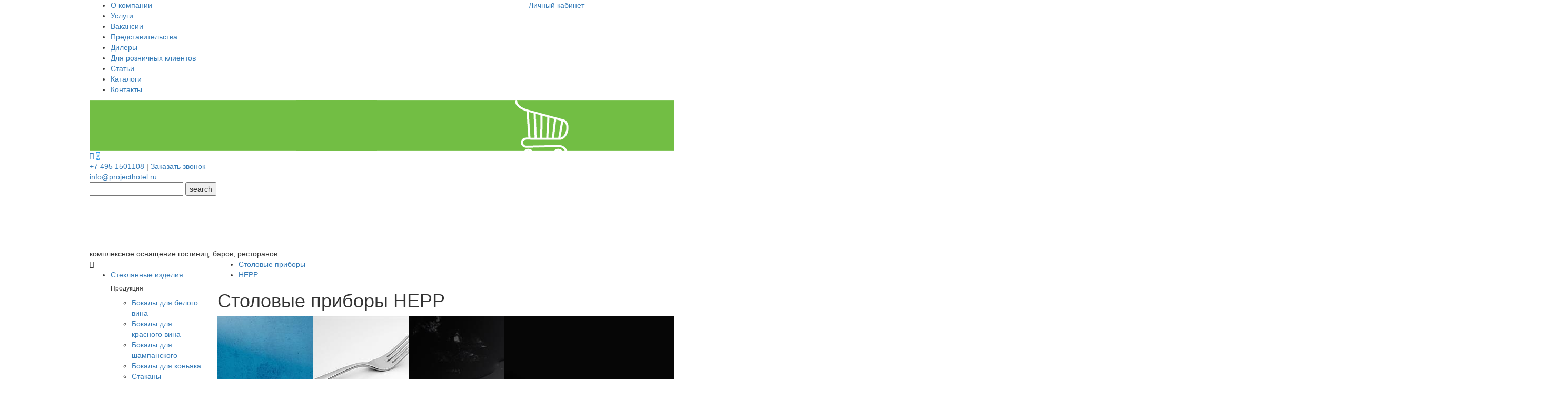

--- FILE ---
content_type: text/html; charset=utf-8
request_url: https://www.projecthotel.ru/shop/stolovye-pribory/hepp
body_size: 16176
content:
<!DOCTYPE html>
<html lang="ru">
<head>
    <meta charset="UTF-8">
        <title>Купить столовые приборы HEPP для ресторанов и кафе в интернет-магазине projecthotel.ru </title>
        <meta property="og:title" content="Купить столовые приборы HEPP для ресторанов и кафе в интернет-магазине projecthotel.ru " />
            <meta name="description" content="Столовые приборы HEPP оптом для ресторанов, баров, кафе и гостиниц на сайте официального дистрибьютора Проект 2015">
        <meta property="og:description" content="Столовые приборы HEPP оптом для ресторанов, баров, кафе и гостиниц на сайте официального дистрибьютора Проект 2015" />
            <meta name="keywords" content="">
                <meta property="og:image" content="https://projecthotel.ru/img/shop/236d456bea2e4b63adb36a309490f928.png" />
    <meta property="og:type" content="website" />


    <link rel="stylesheet" href="/css/bootstrap3.min.css">
    <link rel="stylesheet" href="/css/font-awesome.min.css">
    <link rel="stylesheet" href="/css/magnific-popup.css">
    <link rel="stylesheet" href="/owlcarousel/assets/owl.carousel.min.css">
    <link rel="stylesheet" href="/owlcarousel/assets/owl.theme.default.min.css">
    <link rel="apple-touch-icon" sizes="180x180" href="/apple-touch-icon.png">
    <link rel="icon" type="image/png" sizes="32x32" href="/favicon-32x32.png">
    <link rel="icon" type="image/png" sizes="16x16" href="/favicon-16x16.png">
    <link rel="manifest" href="/manifest.json">
    <link rel="mask-icon" href="/safari-pinned-tab.svg" color="#5bbad5">
    <meta name="theme-color" content="#ffffff">

    <link rel="stylesheet" href="/css/style.css?10072025">
    <meta id="meta-viewport" name="viewport" content="width=device-width, user-scalable=yes, initial-scale=1" />
    <link rel="preconnect" href="https://fonts.googleapis.com">
    <link rel="preconnect" href="https://fonts.gstatic.com" crossorigin>
    <link href="https://fonts.googleapis.com/css2?family=Exo+2:ital,wght@0,100..900;1,100..900&family=Open+Sans:ital,wght@0,300..800;1,300..800&display=swap" rel="stylesheet">
    <script>
        var hideMainContacts;
    </script>
</head>
<body class="page">
    <div class="head">
        <div class="container">
            <div class="row">
                <div class="col-sm-8">
                    <ul class="menu1">
                        <li><a href="/about">О компании</a></li>
                        <li><a href="/services">Услуги</a></li>
                        <!-- <li><a href="/news">Новости</a></li>-->
                        <li><a href="/vacancies">Вакансии</a></li>
                        <li><a href="/represent">Представительства</a></li>
                        <li><a href="/dealers">Дилеры</a></li>
                        
                        <li><a href="https://project2015.ru" target="_blank">Для розничных клиентов</a></li>
                        <li><a href="/articles">Статьи</a> </li>
                        <li><a href="/catalogs">Каталоги</a> </li>
                        <li><a href="/contacts">Контакты</a> </li>
                    </ul>
                </div>
                <div class="col-sm-4 text-right">
                        <a href="/account/login">Личный кабинет</a>
                </div>
            </div>
        </div>
    </div>

    

<div class="headinner">
    <header>
    <div class="container">
        <div class="row">
            <div class="col-md-10  overflow-not-hidden ">
                <a href="/"><img class="logo" src="/img/logo2015c.png"></a>
                <div class="right">
                    <div class="contacts">
                        <div class="lang ">
                            
                            <div class="callibri_phone1"><a class="active " href="https://wa.clck.bar/79030011925"><i class="fa fa-whatsapp"></i></a>
                            <a class="active " href="https://t.me/Project2015Bot" style="background:url('/img/tgbot.png') no-repeat center center; background-size:cover"><i class="fa fa-telegram" style="opacity:0;"></i></a></div>
                        </div>
                        <a href="tel:+74951501108"  class="maincontact callibri_phone">+7 495 1501108</a> | <a href="#" class="callback">Заказать звонок</a> <div class="email"><a href="mailto:info@projecthotel.ru"  class="maincontact callibri_phone2">info@projecthotel.ru</a></div>
                    </div>
                    <form class="search" action="/catalog" method="get" id="sFrom">
                        <input type="text" id='query' name="query" required />
                        <input type="submit" value="search" />
                    </form>
                </div>
                <div class="clearfix"></div>
                <img src="/img/100horeca2.png" class="horeca"  />
                <div class="name">
                    комплексное оснащение гостиниц, баров, ресторанов
                </div>
                <div class="clearfix"></div>
            </div>
            <div class="col-md-2">
                <div class="cart">
                    <a href="/cart">
                        <img src="/img/cart.png" />
                        <span id='cartCount'></span>
                    </a>
                </div>
            </div>
        </div>
    </div>
</header>
    
</div>

    <script>
        var hideMainContacts = false;
    </script>

<div class="container inner">
    <div class="row">
        <div class="col-md-3 col-lg-2">
            <i class="fa fa-bars menubtn"></i>
            <ul class="leftmenu">
        <li>
            <a href="/shop/steklyannye-izdeliya">Стеклянные изделия</a>
                    <div class="over double">
                            <div class="block">
                                <h6>Продукция</h6>
                                <ul>
                                        <li><a href="/shop/steklyannye-izdeliya/bokaly-dlya-belogo-vina">Бокалы для белого вина</a></li>
                                        <li><a href="/shop/steklyannye-izdeliya/bokaly-dlya-krasnogo-vina">Бокалы для красного вина</a></li>
                                        <li><a href="/shop/steklyannye-izdeliya/bokaly-dlya-shampanskogo">Бокалы для шампанского</a></li>
                                        <li><a href="/shop/steklyannye-izdeliya/bokaly-dlya-konyaka">Бокалы для коньяка</a></li>
                                        <li><a href="/shop/steklyannye-izdeliya/stakany">Стаканы</a></li>
                                        <li><a href="/shop/steklyannye-izdeliya/bokaly-dlya-piva">Бокалы для пива</a></li>
                                        <li><a href="/shop/steklyannye-izdeliya/bokaly-dlya-koktelej">Бокалы для коктейлей</a></li>
                                        <li><a href="/shop/steklyannye-izdeliya/stopki">Стопки, рюмки</a></li>
                                        <li><a href="/shop/steklyannye-izdeliya/dekantery">Декантеры</a></li>
                                        <li><a href="/shop/steklyannye-izdeliya/kuvshiny">Кувшины</a></li>
                                        <li><a href="/shop/steklyannye-izdeliya/grafiny">Графины</a></li>
                                        <li><a href="/shop/steklyannye-izdeliya/podstavvki">Подставки</a></li>
                                        <li><a href="/shop/steklyannye-izdeliya/kremanki">Креманки</a></li>
                                        <li><a href="/shop/steklyannye-izdeliya/cans-bottles">Банки, Бутылки</a></li>
                                        <li><a href="/shop/steklyannye-izdeliya/chajniki">Чайники</a></li>
                                        <li><a href="/shop/steklyannye-izdeliya/glass-accessories">Аксессуары</a></li>
                                </ul>
                            </div>
                                                    <div class="block">
                                <h6>Производители</h6>
                                <ul>
                                        <li><a href="/shop/steklyannye-izdeliya/schott-zwiesel">SCHOTT ZWIESEL</a></li>
                                        <li><a href="/shop/steklyannye-izdeliya/porland">Porland</a></li>
                                        <li><a href="/shop/steklyannye-izdeliya/comas">COMAS</a></li>
                                        <li><a href="/shop/steklyannye-izdeliya/cosy-trendy">Cosy &amp; Trendy</a></li>
                                        <li><a href="/shop/steklyannye-izdeliya/ivv">IVV</a></li>
                                        <li><a href="/shop/steklyannye-izdeliya/luigi-bormioli">Luigi Bormioli</a></li>
                                        <li><a href="/shop/steklyannye-izdeliya/utopia">Utopia</a></li>
                                        <li><a href="/shop/steklyannye-izdeliya/arcoroc">Arcoroc (ОСЗ)</a></li>
                                        <li><a href="/shop/steklyannye-izdeliya/serax">Serax</a></li>
                                        <li><a href="/shop/steklyannye-izdeliya/la-rochere">La Rochere</a></li>
                                        <li><a href="/shop/steklyannye-izdeliya/style-point">Style Point / RAW</a></li>
                                        <li><a href="/shop/steklyannye-izdeliya/bitossi">Bitossi</a></li>
                                        <li><a href="/shop/steklyannye-izdeliya/casa-di-fortuna">CASA DI FORTUNA</a></li>
                                        <li><a href="/shop/steklyannye-izdeliya/ardacam">ArdaCam</a></li>
                                        <li><a href="/shop/steklyannye-izdeliya/fortessa--the-united-tables-group">FORTESSA. The United Tables Group</a></li>
                                        <li><a href="/shop/steklyannye-izdeliya/schoenwald">SCHOENWALD</a></li>
                                        <li><a href="/shop/steklyannye-izdeliya/kitaj">Китай</a></li>
                                        <li><a href="/shop/steklyannye-izdeliya/regent-inox">Regent inox</a></li>
                                </ul>


                            </div>
                    </div>
        </li>
        <li>
            <a href="/shop/farforovaya-posuda">Фарфоровая и керамическая посуда </a>
                    <div class="over double">
                            <div class="block">
                                <h6>Продукция</h6>
                                <ul>
                                        <li><a href="/shop/farforovaya-posuda/blyuda">Блюда</a></li>
                                        <li><a href="/shop/farforovaya-posuda/blyudca">Блюдца</a></li>
                                        <li><a href="/shop/farforovaya-posuda/tarelki-glubokie">Тарелки глубокие</a></li>
                                        <li><a href="/shop/farforovaya-posuda/tarelki-ploskie">Тарелки плоские</a></li>
                                        <li><a href="/shop/farforovaya-posuda/perechnicy-solonki">Перечницы, солонки</a></li>
                                        <li><a href="/shop/farforovaya-posuda/chashki">Чашки</a></li>
                                        <li><a href="/shop/farforovaya-posuda/chashi--salatniki">Чаши, Салатники</a></li>
                                        <li><a href="/shop/farforovaya-posuda/sousniki">Соусники</a></li>
                                        <li><a href="/shop/farforovaya-posuda/molochniki">Молочники</a></li>
                                        <li><a href="/shop/farforovaya-posuda/saxarnicy">Сахарницы</a></li>
                                        <li><a href="/shop/farforovaya-posuda/kruzhki">Кружки</a></li>
                                        <li><a href="/shop/farforovaya-posuda/skovorody">Сковороды</a></li>
                                        <li><a href="/shop/farforovaya-posuda/chajniki--kofejniki">Чайники, кофейники</a></li>
                                        <li><a href="/shop/farforovaya-posuda/chashki-supovye">Чашки суповые</a></li>
                                        <li><a href="/shop/farforovaya-posuda/kryshki">Крышки</a></li>
                                        <li><a href="/shop/farforovaya-posuda/lozhki-1">Ложки</a></li>
                                        <li><a href="/shop/farforovaya-posuda/aksessuary">Аксессуары</a></li>
                                        <li><a href="/shop/farforovaya-posuda/nabory">Наборы</a></li>
                                </ul>
                            </div>
                                                    <div class="block">
                                <h6>Производители</h6>
                                <ul>
                                        <li><a href="/shop/farforovaya-posuda/ariane">Ariane</a></li>
                                        <li><a href="/shop/farforovaya-posuda/schott-zwiesel">SCHOTT ZWIESEL</a></li>
                                        <li><a href="/shop/farforovaya-posuda/porland">Porland</a></li>
                                        <li><a href="/shop/farforovaya-posuda/pioli">PIOLI</a></li>
                                        <li><a href="/shop/farforovaya-posuda/comas">COMAS</a></li>
                                        <li><a href="/shop/farforovaya-posuda/cosy-trendy">Cosy &amp; Trendy</a></li>
                                        <li><a href="/shop/farforovaya-posuda/churchill">CHURCHILL</a></li>
                                        <li><a href="/shop/farforovaya-posuda/robert-welch">Robert Welch</a></li>
                                        <li><a href="/shop/farforovaya-posuda/lava">Lava</a></li>
                                        <li><a href="/shop/farforovaya-posuda/rosenthal">Rosenthal</a></li>
                                        <li><a href="/shop/farforovaya-posuda/seltman-weiden">Seltmann Weiden</a></li>
                                        <li><a href="/shop/farforovaya-posuda/bausher">BAUSCHER</a></li>
                                        <li><a href="/shop/farforovaya-posuda/paderno">Paderno</a></li>
                                        <li><a href="/shop/farforovaya-posuda/hepp">HEPP</a></li>
                                        <li><a href="/shop/farforovaya-posuda/serax">Serax</a></li>
                                        <li><a href="/shop/farforovaya-posuda/la-rochere">La Rochere</a></li>
                                        <li><a href="/shop/farforovaya-posuda/style-point">Style Point / RAW</a></li>
                                        <li><a href="/shop/farforovaya-posuda/sumisura">Sumisura</a></li>
                                        <li><a href="/shop/farforovaya-posuda/bitossi">Bitossi</a></li>
                                        <li><a href="/shop/farforovaya-posuda/katie-alice">Katie Alice</a></li>
                                        <li><a href="/shop/farforovaya-posuda/casa-di-fortuna">CASA DI FORTUNA</a></li>
                                        <li><a href="/shop/farforovaya-posuda/ardacam">ArdaCam</a></li>
                                        <li><a href="/shop/farforovaya-posuda/fortessa--the-united-tables-group">FORTESSA. The United Tables Group</a></li>
                                        <li><a href="/shop/farforovaya-posuda/jars">JARS</a></li>
                                        <li><a href="/shop/farforovaya-posuda/schoenwald">SCHOENWALD</a></li>
                                        <li><a href="/shop/farforovaya-posuda/old-island">Old Island</a></li>
                                </ul>


                            </div>
                    </div>
        </li>
        <li>
            <a href="/shop/stolovye-pribory">Столовые приборы</a>
                    <div class="over double">
                            <div class="block">
                                <h6>Продукция</h6>
                                <ul>
                                        <li><a href="/shop/stolovye-pribory/nozhi">Ножи</a></li>
                                        <li><a href="/shop/stolovye-pribory/lozhki">Ложки</a></li>
                                        <li><a href="/shop/stolovye-pribory/vilki">Вилки</a></li>
                                        <li><a href="/shop/stolovye-pribory/nabory-priborov">Наборы</a></li>
                                        <li><a href="/shop/stolovye-pribory/other">Другое</a></li>
                                </ul>
                            </div>
                                                    <div class="block">
                                <h6>Производители</h6>
                                <ul>
                                        <li><a href="/shop/stolovye-pribory/porland">Porland</a></li>
                                        <li><a href="/shop/stolovye-pribory/comas">COMAS</a></li>
                                        <li><a href="/shop/stolovye-pribory/churchill">CHURCHILL</a></li>
                                        <li><a href="/shop/stolovye-pribory/robert-welch">Robert Welch</a></li>
                                        <li><a href="/shop/stolovye-pribory/sambonet">Sambonet</a></li>
                                        <li><a href="/shop/stolovye-pribory/was">WAS</a></li>
                                        <li><a href="/shop/stolovye-pribory/hepp">HEPP</a></li>
                                        <li><a href="/shop/stolovye-pribory/arthur-price">Arthur Price</a></li>
                                        <li><a href="/shop/stolovye-pribory/wmf">WMF</a></li>
                                        <li><a href="/shop/stolovye-pribory/hisar">Hisar</a></li>
                                        <li><a href="/shop/stolovye-pribory/bitossi">Bitossi</a></li>
                                </ul>


                            </div>
                    </div>
        </li>
        <li>
            <a href="/shop/kitchen-inventory">Кухонный инвентарь</a>
                    <div class="over double">
                            <div class="block">
                                <h6>Продукция</h6>
                                <ul>
                                        <li><a href="/shop/kitchen-inventory/gastoemkosti">Гастроемкости</a></li>
                                        <li><a href="/shop/kitchen-inventory/kotly">Котлы</a></li>
                                        <li><a href="/shop/kitchen-inventory/kastryuli">Кастрюли</a></li>
                                        <li><a href="/shop/kitchen-inventory/skovorody-kazany">Сковороды, казаны</a></li>
                                        <li><a href="/shop/kitchen-inventory/soteyniki">Сотейники</a></li>
                                        <li><a href="/shop/kitchen-inventory/kryshki-dlya-kuhonnoy-posudy">Крышки для кухонной посуды</a></li>
                                        <li><a href="/shop/kitchen-inventory/miski">Миски</a></li>
                                        <li><a href="/shop/kitchen-inventory/doski-razdelochnye">Доски разделочные</a></li>
                                        <li><a href="/shop/kitchen-inventory/termosy-i-konteynery">Термосы и контейнеры</a></li>
                                        <li><a href="/shop/kitchen-inventory/durshlagi-grohoty-sita">Дуршлаги, грохоты, сита</a></li>
                                        <li><a href="/shop/kitchen-inventory/chayniki">Чайники</a></li>
                                        <li><a href="/shop/kitchen-inventory/konditerskie-aksessuary">Кондитерские аксессуары</a></li>
                                        <li><a href="/shop/kitchen-inventory/polovniki-shumovki-cherpaki">Половники, шумовки, черпаки</a></li>
                                        <li><a href="/shop/kitchen-inventory/vilki-i-lojki-razdatochnye">Вилки и ложки раздаточные</a></li>
                                        <li><a href="/shop/kitchen-inventory/podnos">Подносы</a></li>
                                        <li><a href="/shop/kitchen-inventory/melnitsy">Мельницы для специй</a></li>
                                        <li><a href="/shop/kitchen-inventory/voronki-dozatory">Воронки, дозаторы</a></li>
                                        <li><a href="/shop/kitchen-inventory/mernaya-posuda">Мерная посуда</a></li>
                                        <li><a href="/shop/kitchen-inventory/spetsialnye-noji">Специальные ножи</a></li>
                                        <li><a href="/shop/kitchen-inventory/derjateli-inventarya">Держатели инвентаря и подставки</a></li>
                                        <li><a href="/shop/kitchen-inventory/specialnye-prisposobleniya">Специальные приспособления</a></li>
                                        <li><a href="/shop/kitchen-inventory/krujki-bokaly">Кружки, бокалы, кувшины</a></li>
                                        <li><a href="/shop/kitchen-inventory/polki-telejki">Полки,тележки</a></li>
                                </ul>
                            </div>
                                                    <div class="block">
                                <h6>Производители</h6>
                                <ul>
                                        <li><a href="/shop/kitchen-inventory/comas">COMAS</a></li>
                                        <li><a href="/shop/kitchen-inventory/cosy-trendy">Cosy &amp; Trendy</a></li>
                                        <li><a href="/shop/kitchen-inventory/lava">Lava</a></li>
                                        <li><a href="/shop/kitchen-inventory/russia">Россия</a></li>
                                        <li><a href="/shop/kitchen-inventory/kapp">KAPP</a></li>
                                        <li><a href="/shop/kitchen-inventory/ottinetti">OTTINETTI</a></li>
                                        <li><a href="/shop/kitchen-inventory/was">WAS</a></li>
                                        <li><a href="/shop/kitchen-inventory/paderno">Paderno</a></li>
                                        <li><a href="/shop/kitchen-inventory/lacor">Lacor</a></li>
                                        <li><a href="/shop/kitchen-inventory/samura">SAMURA</a></li>
                                        <li><a href="/shop/kitchen-inventory/bisetti">Bisetti</a></li>
                                        <li><a href="/shop/kitchen-inventory/hepp">HEPP</a></li>
                                        <li><a href="/shop/kitchen-inventory/serax">Serax</a></li>
                                        <li><a href="/shop/kitchen-inventory/restola">Restola</a></li>
                                        <li><a href="/shop/kitchen-inventory/china">CHINA</a></li>
                                        <li><a href="/shop/kitchen-inventory/hakart">Hakart</a></li>
                                        <li><a href="/shop/kitchen-inventory/p-l--proff-cuisine">P.L. Proff Cuisine</a></li>
                                        <li><a href="/shop/kitchen-inventory/hendi">Hendi</a></li>
                                        <li><a href="/shop/kitchen-inventory/restola">Рестола</a></li>
                                        <li><a href="/shop/kitchen-inventory/martellato-">Martellato</a></li>
                                </ul>


                            </div>
                    </div>
        </li>
        <li>
            <a href="/shop/knives">Кухонные ножи</a>
                    <div class="over double">
                                                    <div class="block">
                                <h6>Производители</h6>
                                <ul>
                                        <li><a href="/shop/knives/comas">COMAS</a></li>
                                        <li><a href="/shop/knives/samura">SAMURA</a></li>
                                </ul>

                                    <a href="/shop/samura">
                                        <img src="/img/samuralogo.jpg" style="max-width:280px;" />
                                    </a>

                            </div>
                    </div>
        </li>
        <li>
            <a href="/shop/hotel-equipment">Гостиничное оборудование</a>
                    <div class="over double">
                                                    <div class="block">
                                <h6>Производители</h6>
                                <ul>
                                        <li><a href="/shop/hotel-equipment/evento">Evento</a></li>
                                </ul>


                            </div>
                    </div>
        </li>
        <li>
            <a href="/shop/textile">Текстиль</a>
                    <div class="over double">
                                                    <div class="block">
                                <h6>Производители</h6>
                                <ul>
                                        <li><a href="/shop/textile/slots">SLOTS</a></li>
                                </ul>


                            </div>
                    </div>
        </li>
        <li>
            <a href="/shop/uniform">Униформа</a>
                    <div class="over double">
                                                    <div class="block">
                                <h6>Производители</h6>
                                <ul>
                                        <li><a href="/shop/uniform/abeba">Abeba</a></li>
                                        <li><a href="/shop/uniform/ego-chef">Ego Chef</a></li>
                                        <li><a href="/shop/uniform/greiff">GREIFF</a></li>
                                        <li><a href="/shop/uniform/simonjersey">Simon Jersey</a></li>
                                </ul>


                            </div>
                    </div>
        </li>
        <li>
            <a href="/shop/servirovka">Сервировка</a>
                    <div class="over double">
                            <div class="block">
                                <h6>Продукция</h6>
                                <ul>
                                        <li><a href="/shop/servirovka/accessories">Аксессуары</a></li>
                                        <li><a href="/shop/servirovka/blyuda-1">Блюда</a></li>
                                        <li><a href="/shop/servirovka/blyuda-na-nozhke">Блюда на ножке</a></li>
                                        <li><a href="/shop/servirovka/bufetnye-sistemy">Буфетные системы</a></li>
                                        <li><a href="/shop/servirovka/vedra-shampanskoe">Ведра для охлаждения шампанского, вина</a></li>
                                        <li><a href="/shop/servirovka/doski-dlya-podachi">Доски для подачи</a></li>
                                        <li><a href="/shop/servirovka/dlya-midiy">Кастрюли для мидий</a></li>
                                        <li><a href="/shop/servirovka/kastryuli-1">Кастрюли и другие емкости для подачи</a></li>
                                        <li><a href="/shop/servirovka/">Корзинки, ведерки и прочее для картофеля фри, снеков</a></li>
                                        <li><a href="/shop/servirovka/korziny-dlya-fruktov">Корзины для фруктов</a></li>
                                        <li><a href="/shop/servirovka/korziny-dlya-hleba">Корзины для хлеба</a></li>
                                        <li><a href="/shop/servirovka/maslenki">Масленки</a></li>
                                        <li><a href="/shop/servirovka/melnitsy-1">Мельницы</a></li>
                                        <li><a href="/shop/servirovka/miski-tarelki">Миски, тарелки</a></li>
                                        <li><a href="/shop/servirovka/emkosti-dlya-zubochistok">Наборы для специй</a></li>
                                        <li><a href="/shop/servirovka/plejsmaty--koastery">Плейсматы, коастеры</a></li>
                                        <li><a href="/shop/servirovka/podnosy">Подносы деревянные</a></li>
                                        <li><a href="/shop/servirovka/podnosy-metallicheskie">Подносы металлические</a></li>
                                        <li><a href="/shop/servirovka/podnosy-plastikovye">Подносы пластиковые</a></li>
                                        <li><a href="/shop/servirovka/podstavki">Подставки</a></li>
                                        <li><a href="/shop/servirovka/emkosti-dlya-priborov">Подставки для столовых приборов</a></li>
                                        <li><a href="/shop/servirovka/salfetnicy">Салфетницы</a></li>
                                        <li><a href="/shop/servirovka/sakharnitsy">Сахарницы</a></li>
                                        <li><a href="/shop/servirovka/skovorody-1">Сковороды для подачи</a></li>
                                        <li><a href="/shop/servirovka/chajniki--kofejnik">Чайники, кофейники</a></li>
                                        <li><a href="/shop/servirovka/schipcy">Щипцы</a></li>
                                        <li><a href="/shop/servirovka/podstavki-dlya-sumok">Подставки для сумок</a></li>
                                </ul>
                            </div>
                                                    <div class="block">
                                <h6>Производители</h6>
                                <ul>
                                        <li><a href="/shop/servirovka/comas">COMAS</a></li>
                                        <li><a href="/shop/servirovka/cosy-trendy">Cosy &amp; Trendy</a></li>
                                        <li><a href="/shop/servirovka/churchill">CHURCHILL</a></li>
                                        <li><a href="/shop/servirovka/robert-welch">Robert Welch</a></li>
                                        <li><a href="/shop/servirovka/sambonet">Sambonet</a></li>
                                        <li><a href="/shop/servirovka/lava">Lava</a></li>
                                        <li><a href="/shop/servirovka/russia">Россия</a></li>
                                        <li><a href="/shop/servirovka/craster">Craster</a></li>
                                        <li><a href="/shop/servirovka/kapp">KAPP</a></li>
                                        <li><a href="/shop/servirovka/ottinetti">OTTINETTI</a></li>
                                        <li><a href="/shop/servirovka/was">WAS</a></li>
                                        <li><a href="/shop/servirovka/paderno">Paderno</a></li>
                                        <li><a href="/shop/servirovka/lacor">Lacor</a></li>
                                        <li><a href="/shop/servirovka/samura">SAMURA</a></li>
                                        <li><a href="/shop/servirovka/bisetti">Bisetti</a></li>
                                        <li><a href="/shop/servirovka/hepp">HEPP</a></li>
                                        <li><a href="/shop/servirovka/evelin">Evelin</a></li>
                                        <li><a href="/shop/servirovka/aps">aps</a></li>
                                        <li><a href="/shop/servirovka/arcoroc">Arcoroc (ОСЗ)</a></li>
                                        <li><a href="/shop/servirovka/serax">Serax</a></li>
                                        <li><a href="/shop/servirovka/china">CHINA</a></li>
                                        <li><a href="/shop/servirovka/style-point">Style Point / RAW</a></li>
                                        <li><a href="/shop/servirovka/bitossi">Bitossi</a></li>
                                        <li><a href="/shop/servirovka/gibco">Gibco</a></li>
                                        <li><a href="/shop/servirovka/daff--the-united-tables-group">DAFF. The United Tables Group</a></li>
                                        <li><a href="/shop/servirovka/old-island">Old Island</a></li>
                                        <li><a href="/shop/servirovka/r-t--wood">R.T. Wood</a></li>
                                </ul>


                            </div>
                    </div>
        </li>
        <li>
            <a href="/shop/bar-inventory">Инвентарь для бара</a>
                    <div class="over double">
                                                    <div class="block">
                                <h6>Производители</h6>
                                <ul>
                                        <li><a href="/shop/bar-inventory/comas">COMAS</a></li>
                                        <li><a href="/shop/bar-inventory/luigi-bormioli">Luigi Bormioli</a></li>
                                        <li><a href="/shop/bar-inventory/china">CHINA</a></li>
                                        <li><a href="/shop/bar-inventory/gibco">Gibco</a></li>
                                        <li><a href="/shop/bar-inventory/old-island">Old Island</a></li>
                                </ul>


                            </div>
                    </div>
        </li>
        <li>
            <a href="/shop/siropy">Сиропы, соки, основы</a>
                    <div class="over double">
                            <div class="block">
                                <h6>Продукция</h6>
                                <ul>
                                        <li><a href="/shop/siropy/siropi">Сиропы</a></li>
                                        <li><a href="/shop/siropy/fruktovie-osnovy">Фруктовые основы</a></li>
                                        <li><a href="/shop/siropy/soki">Соки</a></li>
                                        <li><a href="/shop/siropy/koncentraty">Концентраты</a></li>
                                        <li><a href="/shop/siropy/parfyumy-pischevye">Парфюмы пищевые</a></li>
                                </ul>
                            </div>
                                                    <div class="block">
                                <h6>Производители</h6>
                                <ul>
                                        <li><a href="/shop/siropy/barinoff">BARINOFF</a></li>
                                        <li><a href="/shop/siropy/monin">Monin</a></li>
                                        <li><a href="/shop/siropy/clavis">Clavis</a></li>
                                </ul>


                            </div>
                    </div>
        </li>
        <li>
            <a href="/shop/decor">Декор</a>
                    <div class="over double">
                                                    <div class="block">
                                <h6>Производители</h6>
                                <ul>
                                        <li><a href="/shop/decor/cosy-trendy">Cosy &amp; Trendy</a></li>
                                </ul>


                            </div>
                    </div>
        </li>
</ul>
        </div>
        <div class="col-md-9 col-lg-10">
            

<div class="crumbs">
    <ul>
            <li><a href="/shop//stolovye-pribory">Столовые приборы</a></li>
            <li><a href="/shop/stolovye-pribory/hepp">HEPP</a></li>
    </ul>
</div>

    <h1>Столовые приборы HEPP </h1>
    <div class="row mt30">
            <div class="col-sm-3">

                <a class="ser-item" href="/shop/stolovye-pribory/hepp/accent">
                                            <img src="/img/shop/7f2617498f5142f8a714107e200bfd3d.jpg" />
                    <div class="title">Accent</div>
                </a>

            </div>
            <div class="col-sm-3">

                <a class="ser-item" href="/shop/stolovye-pribory/hepp/aura">
                                            <img src="/img/shop/e18d117612784e3d966285d3f33b5e78.jpg" />
                    <div class="title">Aura</div>
                </a>

            </div>
            <div class="col-sm-3">

                <a class="ser-item" href="/shop/stolovye-pribory/hepp/aves">
                                            <img src="/img/shop/4eb99d83cac847bcadb1b8ef33490a84.jpg" />
                    <div class="title">Aves</div>
                </a>

            </div>
            <div class="col-sm-3">

                <a class="ser-item" href="/shop/stolovye-pribory/hepp/baguette">
                                            <img src="/img/shop/cafc512931d640c49bfd3410a98ce72c.jpg" />
                    <div class="title">Baguette</div>
                </a>

            </div>
            <div class="col-sm-3">

                <a class="ser-item" href="/shop/stolovye-pribory/hepp/carlton">
                                            <img src="/img/shop/8033de4e7fcd4689b0ca2f882451ef20.jpg" />
                    <div class="title">Carlton</div>
                </a>

            </div>
            <div class="col-sm-3">

                <a class="ser-item" href="/shop/stolovye-pribory/hepp/chippendale">
                                            <img src="/img/shop/5980ddfd1cb740c59ac7ae48b47fe041.jpg" />
                    <div class="title">Chippendale</div>
                </a>

            </div>
            <div class="col-sm-3">

                <a class="ser-item" href="/shop/stolovye-pribory/hepp/contour">
                                            <img src="/img/shop/1a3b576bb5e64dcd83fe34aa4b7d6c40.jpg" />
                    <div class="title">Contour</div>
                </a>

            </div>
            <div class="col-sm-3">

                <a class="ser-item" href="/shop/stolovye-pribory/hepp/cutting-edge">
                        <div class="new"></div>
                                            <img src="/img/shop/5f94e4e516704937af97eae161396f71.png" />
                    <div class="title">Cutting Edge</div>
                </a>

            </div>
            <div class="col-sm-3">

                <a class="ser-item" href="/shop/stolovye-pribory/hepp/diamond">
                                            <img src="/img/shop/09b9dc60042546eaaf293416e1c895c3.jpg" />
                    <div class="title">Diamond</div>
                </a>

            </div>
            <div class="col-sm-3">

                <a class="ser-item" href="/shop/stolovye-pribory/hepp/ecco">
                                            <img src="/img/shop/06fcc1212a1b4b1baa7b9bc203793595.jpg" />
                    <div class="title">Ecco</div>
                </a>

            </div>
            <div class="col-sm-3">

                <a class="ser-item" href="/shop/stolovye-pribory/hepp/emotion">
                                            <img src="/img/shop/c2b9682aaf434ef0ae3c82ee52b18a0a.jpg" />
                    <div class="title">Emotion</div>
                </a>

            </div>
            <div class="col-sm-3">

                <a class="ser-item" href="/shop/stolovye-pribory/hepp/exclusiv">
                                            <img src="/img/shop/b000fc70f9ed44018d8db4ac02dfc634.jpg" />
                    <div class="title">Exclusiv</div>
                </a>

            </div>
            <div class="col-sm-3">

                <a class="ser-item" href="/shop/stolovye-pribory/hepp/kreuzband">
                                            <img src="/img/shop/1135902fd248464fb74651f1cc1a822c.jpg" />
                    <div class="title">Kreuzband</div>
                </a>

            </div>
            <div class="col-sm-3">

                <a class="ser-item" href="/shop/stolovye-pribory/hepp/lenista">
                                            <img src="/img/shop/000e7409634d4a538c4d2c2f4d4f7338.jpg" />
                    <div class="title"> Lenista</div>
                </a>

            </div>
            <div class="col-sm-3">

                <a class="ser-item" href="/shop/stolovye-pribory/hepp/lento">
                                            <img src="/img/shop/cc335effe9034907a3567c82ea6e6333.jpg" />
                    <div class="title">Lento</div>
                </a>

            </div>
            <div class="col-sm-3">

                <a class="ser-item" href="/shop/stolovye-pribory/hepp/medan">
                                            <img src="/img/shop/56786daf54ef4ca9a6f371cf19b6d113.jpg" />
                    <div class="title">Medan</div>
                </a>

            </div>
            <div class="col-sm-3">

                <a class="ser-item" href="/shop/stolovye-pribory/hepp/mescana">
                                            <img src="/img/shop/6acb30ab05504a0f9caa889f2b0147d4.jpg" />
                    <div class="title">Mescana</div>
                </a>

            </div>
            <div class="col-sm-3">

                <a class="ser-item" href="/shop/stolovye-pribory/hepp/premium">
                                            <img src="/img/shop/5c95ec0ca6bf4f219137ed1b3243ef9d.jpg" />
                    <div class="title">Premium</div>
                </a>

            </div>
            <div class="col-sm-3">

                <a class="ser-item" href="/shop/stolovye-pribory/hepp/profile">
                                            <img src="/img/shop/03363022364d45e6bfcf5d94a19a542d.png" />
                    <div class="title">Profile</div>
                </a>

            </div>
            <div class="col-sm-3">

                <a class="ser-item" href="/shop/stolovye-pribory/hepp/royal">
                                            <img src="/img/shop/0ac1f39cb81748aab6c01d9176292f79.png" />
                    <div class="title">Royal</div>
                </a>

            </div>
            <div class="col-sm-3">

                <a class="ser-item" href="/shop/stolovye-pribory/hepp/talia">
                                            <img src="/img/shop/fdc3744d4e4f430bb4372809fb4c3e8b.jpg" />
                    <div class="title">Talia</div>
                </a>

            </div>
            <div class="col-sm-3">

                <a class="ser-item" href="/shop/stolovye-pribory/hepp/trend">
                                            <img src="/img/shop/b124d73de9034269904ca670c15b8a4f.png" />
                    <div class="title">Trend</div>
                </a>

            </div>
            <div class="col-sm-3">

                <a class="ser-item" href="/shop/stolovye-pribory/hepp/trilogie">
                                            <img src="/img/shop/e14fc32efda042e59fb68d4f12633117.jpg" />
                    <div class="title">Trilogie</div>
                </a>

            </div>
    </div>

<div class="paging">
    <div class="nalitems">
        <label>
            В наличии
            <input type="checkbox" id="chkNal"  onchange="updatenal()" />
            <span class="checkmark"></span>
        </label>


    </div>

    Страница:
    <ul>
                <li   class="sel"  ><a href="/shop/stolovye-pribory/hepp?page=1">1</a></li>
                <li ><a href="/shop/stolovye-pribory/hepp?page=2">2</a></li>
                <li ><a href="/shop/stolovye-pribory/hepp?page=3">3</a></li>
                <li ><a href="/shop/stolovye-pribory/hepp?page=4">4</a></li>
                <li>...</li>
                <li ><a href="/shop/stolovye-pribory/hepp?page=17">17</a></li>

    </ul>

</div>

    <div class="filters">
        <div class="row">

            <div class="col-md-4">
                <div class="filter">
                    <div class="filter_btn">
HEPP                    </div>
                    <div class="list">
                        <ul>
                            <li ><a href="/shop/stolovye-pribory">Все производители</a></li>
                                        <li ><a href="/shop/stolovye-pribory/arthur-price">Arthur Price</a></li>
                                        <li ><a href="/shop/stolovye-pribory/bitossi">Bitossi</a></li>
                                        <li ><a href="/shop/stolovye-pribory/churchill">CHURCHILL</a></li>
                                        <li ><a href="/shop/stolovye-pribory/comas">COMAS</a></li>
                                        <li   class="active"  ><a href="/shop/stolovye-pribory/hepp">HEPP</a></li>
                                        <li ><a href="/shop/stolovye-pribory/hisar">Hisar</a></li>
                                        <li ><a href="/shop/stolovye-pribory/porland">Porland</a></li>
                                        <li ><a href="/shop/stolovye-pribory/robert-welch">Robert Welch</a></li>
                                        <li ><a href="/shop/stolovye-pribory/sambonet">Sambonet</a></li>
                                        <li ><a href="/shop/stolovye-pribory/was">WAS</a></li>
                                        <li ><a href="/shop/stolovye-pribory/wmf">WMF</a></li>
                        </ul>
                    </div>
                </div>
            </div>
                <div class="col-md-4">
                    <div class="filter">
                        <div class="filter_btn">
                                Серия
                        </div>
                        <div class="list">
                            <ul>
                                <li   class="active"  ><a href="/shop/stolovye-pribory/hepp">Все серии</a></li>
                                    <li ><a href="/shop/stolovye-pribory/hepp/lenista"> Lenista</a></li>
                                    <li ><a href="/shop/stolovye-pribory/hepp/accent">Accent</a></li>
                                    <li ><a href="/shop/stolovye-pribory/hepp/aura">Aura</a></li>
                                    <li ><a href="/shop/stolovye-pribory/hepp/aves">Aves</a></li>
                                    <li ><a href="/shop/stolovye-pribory/hepp/baguette">Baguette</a></li>
                                    <li ><a href="/shop/stolovye-pribory/hepp/carlton">Carlton</a></li>
                                    <li ><a href="/shop/stolovye-pribory/hepp/chippendale">Chippendale</a></li>
                                    <li ><a href="/shop/stolovye-pribory/hepp/contour">Contour</a></li>
                                    <li ><a href="/shop/stolovye-pribory/hepp/cutting-edge">Cutting Edge</a></li>
                                    <li ><a href="/shop/stolovye-pribory/hepp/diamond">Diamond</a></li>
                                    <li ><a href="/shop/stolovye-pribory/hepp/ecco">Ecco</a></li>
                                    <li ><a href="/shop/stolovye-pribory/hepp/emotion">Emotion</a></li>
                                    <li ><a href="/shop/stolovye-pribory/hepp/exclusiv">Exclusiv</a></li>
                                    <li ><a href="/shop/stolovye-pribory/hepp/kreuzband">Kreuzband</a></li>
                                    <li ><a href="/shop/stolovye-pribory/hepp/lento">Lento</a></li>
                                    <li ><a href="/shop/stolovye-pribory/hepp/medan">Medan</a></li>
                                    <li ><a href="/shop/stolovye-pribory/hepp/mescana">Mescana</a></li>
                                    <li ><a href="/shop/stolovye-pribory/hepp/premium">Premium</a></li>
                                    <li ><a href="/shop/stolovye-pribory/hepp/profile">Profile</a></li>
                                    <li ><a href="/shop/stolovye-pribory/hepp/royal">Royal</a></li>
                                    <li ><a href="/shop/stolovye-pribory/hepp/smart">Smart</a></li>
                                    <li ><a href="/shop/stolovye-pribory/hepp/talia">Talia</a></li>
                                    <li ><a href="/shop/stolovye-pribory/hepp/trend">Trend</a></li>
                                    <li ><a href="/shop/stolovye-pribory/hepp/trilogie">Trilogie</a></li>
                            </ul>
                        </div>
                    </div>
                </div>
        </div>
    </div>
        <div class="downloadbtn">
            <a href="/GeneratePrice?ManufacturerId=91" class="xlsbtn">Скачать как прайс-лист</a>
        </div>
    <div class="row items">
            <div class="col-md-4 col-sm-6">
                <div class="item">
                    
                    <a href="/item/nozhdesertnyjsizognutojruchkojsh-1810-profile" data-id="6752">
                            <div class="image"><img src="/img/item/f478403b0dcc44a09f0a85f8df93a018.jpg" /></div>
                        <div class="title">Нож десертный с изогнутой ручкой SH, 18/10, Profile</div>
                        <div class="article">06.0048.1990</div>
                    <div class="price">

 807 <span>руб.</span>
                    </div>
                            <a class="buyBtn addBtn" data-id="6752">Купить</a>
                                            </a>
                </div>
            </div>
            <div class="col-md-4 col-sm-6">
                <div class="item">
                    
                    <a href="/item/nozhstolovyjsizognutojruchkojsh-1810-profile" data-id="6751">
                            <div class="image"><img src="/img/item/45061f9e8ff94da785c827c80a189088.jpg" /></div>
                        <div class="title">Нож столовый с изогнутой ручкой SH, 18/10, Profile</div>
                        <div class="article">06.0048.1980</div>
                    <div class="price">

 949 <span>руб.</span>
                    </div>
                            <a class="buyBtn addBtn" data-id="6751">Купить</a>
                                            </a>
                </div>
            </div>
                <div class="clearfix hidden-lg hidden-md"></div>
            <div class="col-md-4 col-sm-6">
                <div class="item">
                    
                    <a href="/item/lozhkadesertnaya19-9sm-1810lento" data-id="6690">
                            <div class="image"><img src="/img/item/235694b35c15420daabf1676642c6c15.jpg" /></div>
                        <div class="title">Ложка десертная 19,9 см, 18/10 Lento</div>
                        <div class="article">56.0904.6040</div>
                    <div class="price">

 523 <span>руб.</span>
                    </div>
                            <a class="buyBtn addBtn" data-id="6690">Купить</a>
                                            </a>
                </div>
            </div>
                <div class="clearfix hidden-sm"></div>
            <div class="col-md-4 col-sm-6">
                <div class="item">
                    
                    <a href="/item/nozhstolovyj23-6sm-monobloklento" data-id="6696">
                            <div class="image"><img src="/img/item/266af130a4774a78adff4aa9f8a3cb42.jpg" /></div>
                        <div class="title">Нож столовый 23,6 см, моноблок Lento</div>
                        <div class="article">56.0903.6049</div>
                    <div class="price">

 710 <span>руб.</span>
                    </div>
                            <a class="buyBtn addBtn" data-id="6696">Купить</a>
                                            </a>
                </div>
            </div>
                <div class="clearfix hidden-lg hidden-md"></div>
            <div class="col-md-4 col-sm-6">
                <div class="item">
                    
                    <a href="/item/nozhdesertnyj22-1sm-monobloklento" data-id="6697">
                            <div class="image"><img src="/img/item/95b60489e220488f86f2d060768b2904.jpg" /></div>
                        <div class="title">Нож десертный 22,1 см, моноблок Lento</div>
                        <div class="article">56.0906.6049</div>
                    <div class="price">

 602 <span>руб.</span>
                    </div>
                            <a class="buyBtn addBtn" data-id="6697">Купить</a>
                                            </a>
                </div>
            </div>
            <div class="col-md-4 col-sm-6">
                <div class="item">
                    
                    <a href="/item/nozhdlyamaslasizognutojruchkojsh-1810-profile" data-id="6750">
                            <div class="image"><img src="/img/item/52aaf15b47c741e7bc95b01926e3bef6.jpg" /></div>
                        <div class="title">Нож для масла с изогнутой ручкой SH, 18/10, Profile</div>
                        <div class="article">06.0048.1890</div>
                    <div class="price">

 684 <span>руб.</span>
                    </div>
                            <a class="buyBtn addBtn" data-id="6750">Купить</a>
                                            </a>
                </div>
            </div>
                <div class="clearfix hidden-sm"></div>
                <div class="clearfix hidden-lg hidden-md"></div>
            <div class="col-md-4 col-sm-6">
                <div class="item">
                    
                    <a href="/item/vilka-desertnaya-19-8-sm--1810-aves" data-id="18116">
                            <div class="image"><img src="/img/item/e694392a3a0c460a947e8fbc4c7eff2a.jpg" /></div>
                        <div class="title">Вилка десертная 19,8 см, 18/10 AVES</div>
                        <div class="article">56.1405.6040</div>
                    <div class="price">

1 042 <span>руб.</span>
                    </div>
                            <a class="buyBtn addBtn" data-id="18116">Купить</a>
                                            </a>
                </div>
            </div>
            <div class="col-md-4 col-sm-6">
                <div class="item">
                    
                    <a href="/item/lozhka-kofejnaya-10-9-sm--1810-aves" data-id="18119">
                            <div class="image"><img src="/img/item/b653c977d1b3483e8a43acea7a157ee9.jpg" /></div>
                        <div class="title">Ложка кофейная 10,9 см, 18/10 AVES</div>
                        <div class="article">56.1409.6040</div>
                    <div class="price">

 602 <span>руб.</span>
                    </div>
                            <a class="buyBtn addBtn" data-id="18119">Купить</a>
                                            </a>
                </div>
            </div>
                <div class="clearfix hidden-lg hidden-md"></div>
            <div class="col-md-4 col-sm-6">
                <div class="item">
                    
                    <a href="/item/nozh-desertnyj-22-sm--xromir--stal--aves" data-id="18117">
                            <div class="image"><img src="/img/item/a9de03ce7a424672ac2b2f3b4fa6350f.jpg" /></div>
                        <div class="title">Нож десертный 22 см, хромир. сталь, AVES</div>
                        <div class="article">56.1406.6049</div>
                    <div class="price">

1 210 <span>руб.</span>
                    </div>
                            <a class="buyBtn addBtn" data-id="18117">Купить</a>
                                            </a>
                </div>
            </div>
                <div class="clearfix hidden-sm"></div>
            <div class="col-md-4 col-sm-6">
                <div class="item">
                    
                    <a href="/item/nozhdlyamaslash-17sm1810contour" data-id="6613">
                            <div class="image"><img src="/img/item/800a3c7c64c448ed9e15317466065c34.jpg" /></div>
                        <div class="title">Нож для масла SH, 17 см 18/10 Contour</div>
                        <div class="article">01.0036.1330</div>
                    <div class="price">

 615 <span>руб.</span>
                    </div>
                            <a class="buyBtn addBtn" data-id="6613">Купить</a>
                                            </a>
                </div>
            </div>
                <div class="clearfix hidden-lg hidden-md"></div>
            <div class="col-md-4 col-sm-6">
                <div class="item">
                    
                    <a href="/item/vilkastolovaya-21sm-nerzhaveyuschayastal1810-seriyaaura-hepp-germaniya" data-id="6524">
                            <div class="image"><img src="/img/item/11e083e3101340ad9d123e243facff6f.jpg" /></div>
                        <div class="title">Вилка столовая, 21 см, нержавеющая сталь 18/10, серия Aura, HEPP, Германия</div>
                        <div class="article">01.0050.1020</div>
                    <div class="price">

 862 <span>руб.</span>
                    </div>
                            <a class="buyBtn addBtn" data-id="6524">Купить</a>
                                            </a>
                </div>
            </div>
            <div class="col-md-4 col-sm-6">
                <div class="item">
                    
                    <a href="/item/lozhkakofejnaya-11-4sm-nerzhaveyuschayastal1810-seriyaaura-hepp-germaniya" data-id="6531">
                            <div class="image"><img src="/img/item/6de13e4024c84b898ac87f75ab391929.jpg" /></div>
                        <div class="title">Ложка кофейная, 11,4 см, нержавеющая сталь 18/10, серия Aura, HEPP, Германия</div>
                        <div class="article">01.0050.1110</div>
                    <div class="price">

 420 <span>руб.</span>
                    </div>
                            <a class="buyBtn addBtn" data-id="6531">Купить</a>
                                            </a>
                </div>
            </div>
                <div class="clearfix hidden-sm"></div>
                <div class="clearfix hidden-lg hidden-md"></div>
            <div class="col-md-4 col-sm-6">
                <div class="item">
                    
                    <a href="/item/nozhdesertnyj1810royal" data-id="6767">
                            <div class="image"><img src="/img/item/7266654c00094d21868b2bcfb723bff9.jpg" /></div>
                        <div class="title">Нож десертный 18/10 Royal</div>
                        <div class="article">01.0049.1810</div>
                    <div class="price">

1 046 <span>руб.</span>
                    </div>
                            <a class="buyBtn addBtn" data-id="6767">Купить</a>
                                            </a>
                </div>
            </div>
            <div class="col-md-4 col-sm-6">
                <div class="item">
                    
                    <a href="/item/lozhkadesertnaya17-7sm1810contour" data-id="6606">
                            <div class="image"><img src="/img/item/4e2ab79befcc4139a608ccecb84d9bfd.jpg" /></div>
                        <div class="title">Ложка десертная 17,7 см 18/10 Contour</div>
                        <div class="article">01.0036.1050</div>
                    <div class="price">

 628 <span>руб.</span>
                    </div>
                            <a class="buyBtn addBtn" data-id="6606">Купить</a>
                                            </a>
                </div>
            </div>
                <div class="clearfix hidden-lg hidden-md"></div>
            <div class="col-md-4 col-sm-6">
                <div class="item">
                    
                    <a href="/item/vilkastolovaya20-5sm1810contour" data-id="6601">
                            <div class="image"><img src="/img/item/9dd1a014e4724f07aad78e96519f0b55.jpg" /></div>
                        <div class="title">Вилка столовая 20,5 см 18/10 Contour</div>
                        <div class="article">01.0036.1020</div>
                    <div class="price">

 737 <span>руб.</span>
                    </div>
                            <a class="buyBtn addBtn" data-id="6601">Купить</a>
                                            </a>
                </div>
            </div>
                <div class="clearfix hidden-sm"></div>
            <div class="col-md-4 col-sm-6">
                <div class="item">
                    
                    <a href="/item/nozh-desertnyj--dlya-bulochek--monoblok--22-1-sm--1810-ecco" data-id="9032">
                            <div class="image"><img src="/img/item/5fcf51ca0c6848f39073dc2b0a079d8c.jpg" /></div>
                        <div class="title">Нож десертный, для булочек, моноблок, 22,1 см, 18/10 ECCO</div>
                        <div class="article">56.0406.6045</div>
                                <div class="price">
                                        <div class="old">  525 <span>руб.</span></div>
                                        <div class="new">  186 <span>руб.</span></div>
                                </div>
                            <a class="buyBtn addBtn" data-id="9032">Купить</a>
                                                    <div class="article">На складе: 119 шт.</div>
                    </a>
                </div>
            </div>
                <div class="clearfix hidden-lg hidden-md"></div>
            <div class="col-md-4 col-sm-6">
                <div class="item">
                    
                    <a href="/item/lozhkadesertnaya-18-6sm-nerzhaveyuschayastal1810-seriyaaura-hepp-germaniya" data-id="6529">
                            <div class="image"><img src="/img/item/8902253889c14514a4d8efac6317df7f.jpg" /></div>
                        <div class="title">Ложка десертная, 18,6 см, нержавеющая сталь18/10, серия Aura, HEPP, Германия</div>
                        <div class="article">01.0050.1050</div>
                    <div class="price">

 733 <span>руб.</span>
                    </div>
                            <a class="buyBtn addBtn" data-id="6529">Купить</a>
                                            </a>
                </div>
            </div>
            <div class="col-md-4 col-sm-6">
                <div class="item">
                    
                    <a href="/item/nozhdesertnyjsh-20-1sm-nerzhaveyuschayastal1810-seriyaaura-hepp-germaniya" data-id="6537">
                            <div class="image"><img src="/img/item/cb59f2e383944db091710412a60044b3.jpg" /></div>
                        <div class="title">Нож десертный SH, 20,1 см, нержавеющая сталь 18/10, серия Aura, HEPP, Германия</div>
                        <div class="article">01.0050.1810</div>
                    <div class="price">

 844 <span>руб.</span>
                    </div>
                            <a class="buyBtn addBtn" data-id="6537">Купить</a>
                                            </a>
                </div>
            </div>
                <div class="clearfix hidden-sm"></div>
                <div class="clearfix hidden-lg hidden-md"></div>
            <div class="col-md-4 col-sm-6">
                <div class="item">
                    
                    <a href="/item/vilka-desertnayadetskaya-16-sm--1810--trilogie" data-id="18233">
                            <div class="image"><img src="/img/item/d91a759499c24b58be3761dc4b07ef08.jpg" /></div>
                        <div class="title">Вилка&#160; десертная/детская 16 см, 18/10, Trilogie</div>
                        <div class="article">56.1575.6040</div>
                    <div class="price">

 598 <span>руб.</span>
                    </div>
                            <a class="buyBtn addBtn" data-id="18233">Купить</a>
                                            </a>
                </div>
            </div>
            <div class="col-md-4 col-sm-6">
                <div class="item">
                    
                    <a href="/item/vilkastolovaya1810accent" data-id="6506">
                            <div class="image"><img src="/img/item/61817832758d4d1595ca6a502fec75ed.jpg" /></div>
                        <div class="title">Вилка столовая 18/10 Accent</div>
                        <div class="article">01.0053.1020</div>
                    <div class="price">

1 064 <span>руб.</span>
                    </div>
                            <a class="buyBtn addBtn" data-id="6506">Купить</a>
                                            </a>
                </div>
            </div>
                <div class="clearfix hidden-lg hidden-md"></div>
            <div class="col-md-4 col-sm-6">
                <div class="item">
                    
                    <a href="/item/vilkadesertnaya1810accent" data-id="6507">
                            <div class="image"><img src="/img/item/bb62d0be29b240d5bcaaa8b1a8372b9b.jpg" /></div>
                        <div class="title">Вилка десертная 18/10 Accent</div>
                        <div class="article">01.0053.1060</div>
                    <div class="price">

 903 <span>руб.</span>
                    </div>
                            <a class="buyBtn addBtn" data-id="6507">Купить</a>
                                            </a>
                </div>
            </div>
                <div class="clearfix hidden-sm"></div>
            <div class="col-md-4 col-sm-6">
                <div class="item">
                    
                    <a href="/item/vilkadlyaryby1810accent" data-id="6508">
                            <div class="image"><img src="/img/item/fa04ea452b0a4b67947f3219d2db06f8.jpg" /></div>
                        <div class="title">Вилка для рыбы 18/10 Accent</div>
                        <div class="article">01.0053.1150</div>
                    <div class="price">

 903 <span>руб.</span>
                    </div>
                            <a class="buyBtn addBtn" data-id="6508">Купить</a>
                                            </a>
                </div>
            </div>
                <div class="clearfix hidden-lg hidden-md"></div>
            <div class="col-md-4 col-sm-6">
                <div class="item">
                    
                    <a href="/item/vilkadesertnaya15-1sm1810accent" data-id="6509">
                            <div class="image"><img src="/img/item/0d2dc59be3f54c93a77c5a34574219b7.jpg" /></div>
                        <div class="title">Вилка десертная 15,1 см 18/10 Accent</div>
                        <div class="article">01.0053.1750</div>
                    <div class="price">

 675 <span>руб.</span>
                    </div>
                            <a class="buyBtn addBtn" data-id="6509">Купить</a>
                                            </a>
                </div>
            </div>
            <div class="col-md-4 col-sm-6">
                <div class="item">
                    
                    <a href="/item/lozhkastolovaya1810accent" data-id="6510">
                            <div class="image"><img src="/img/item/1df098ebd803485ba4df0dcfde1ef510.jpg" /></div>
                        <div class="title">Ложка столовая 18/10 Accent</div>
                        <div class="article">01.0053.1010</div>
                    <div class="price">

1 064 <span>руб.</span>
                    </div>
                            <a class="buyBtn addBtn" data-id="6510">Купить</a>
                                            </a>
                </div>
            </div>
                <div class="clearfix hidden-sm"></div>
                <div class="clearfix hidden-lg hidden-md"></div>

    </div>
    <div class="paging bottom">
        Страница:
        <ul>
                    <li   class="sel"  ><a href="/shop/stolovye-pribory/hepp?page=1">1</a></li>
                    <li ><a href="/shop/stolovye-pribory/hepp?page=2">2</a></li>
                    <li ><a href="/shop/stolovye-pribory/hepp?page=3">3</a></li>
                    <li ><a href="/shop/stolovye-pribory/hepp?page=4">4</a></li>
                    <li>...</li>
                    <li ><a href="/shop/stolovye-pribory/hepp?page=17">17</a></li>

        </ul>
    </div>
<div id="buyDialog" class="mfp-hide zoom-anim-dialog white-popup-block">
    <h3 class="text-center">Товар добавлен в корзину</h3>
    <a href="/cart" class="adc adc1">Перейти в корзину</a>
    <a onclick="$.magnificPopup.close();" class="adc adc2">Продолжить покупки</a>
    <div class="clearfix"></div>
    &nbsp;
</div>

        </div>
    </div>
</div>



    <footer>
        <div class="container">
            <div class="row">
                <div class="col-md-4">
                    <div class="address maincontact">
                        <a style="font-weight:bold;" href="/showroom">Шоу-рум</a><br />
                        г. Mocква, ул. Ленинская Слобода, 26, стр. 5,<br /> БЦ "Симонов Плаза", 1 этаж, офис 1.11, метро Автозаводская<br />
                        Режим работы: пн – пт с 10:00 до 18:30

                    </div>
                    <div class="phone maincontact">
                        <a href="tel:+74951501108">+7 495 150 11 08</a>
                    </div>
                    <div class="url maincontact">
                        <a href="mailto:info@projecthotel.ru">info@projecthotel.ru</a>
                    </div>
                    <div class="url maincontact">
                        <a href="/policy">Политика конфиденциальности</a>
                    </div>
                </div>
                <div class="col-md-6">


                    <div class="subs">
                        <h4>Рассылка Проект 2015</h4>
                        <input type="email" id="subscrEmail" placeholder="Ваш Email">
                        <button type="button" id="subscrBtn">Подписаться</button>
                    </div>
                    <ul class="social">
                        
                        
                        <li class="youtube"><a href="https://www.youtube.com/channel/UCdU6PfYo-18Afc5QFV-FJFA"><i class="fa fa-youtube"></i></a></li>
                        <li class="vk"><a href="https://vk.com/project20150"><i class="fa fa-vk"></i></a></li>
                        <li class="tg"><a href="https://t.me/project2015"><i class="fa fa-telegram"></i></a></li>
                    </ul>

                </div>
                <div class="col-md-2">
                    <img src="/img/logo2015b.png" class="logobtm" />

                </div>
            </div>
        </div>
    </footer>
    <div id="cookie-banner" class="hidden">
        Этот сайт использует cookies. Нажимая "ОК", вы соглашаетесь с их использованием.
        <button onclick="acceptCookies()">ОК</button>
    </div>
    <div id="callbackDialog" class="mfp-hide zoom-anim-dialog white-popup-block">
        <h3 class="text-center">Закажите обратный звонок</h3>
        <div class="full-form">
            <p>Оставьте ваше имя и номер телефона и мы вам перезвоним</p>
            <div class="control">
                <label>Ваше Имя</label>
                <input class="control__input req" type="text" name="callbackName" id="callbackName">
            </div>
            <div class="control">
                <label>Ваш телефон</label>
                <input class="control__input req" type="text" name="callbackPhone" id="callbackPhone">
            </div>
            <div class="control">
                <label class="checkbox-container">
                    <input type="checkbox" id="acceptRules" class="req"> Я принимаю правила
                </label>
            </div>
            <input class="btn callbackBtn" type="button" value="Заказать" />
        </div>
    </div>
    <script type="text/javascript" src="/js/jquery-3.2.1.min.js"></script>
    <script type="text/javascript" src="/js/magnific.js"></script>
    <script type="text/javascript" src="/js/script.js?05062025"></script>
    <script type="text/javascript" src="/js/slick.min.js"></script>
    <link rel="stylesheet" href="/css/slick.css">
    <link rel="stylesheet" href="/css/slick-theme.css">

    <script src="/owlcarousel/owl.carousel.js"></script>
    
    
    <script>
        function updatenal() {
            var url = [location.protocol, '//', location.host, location.pathname].join('');
            var nal = 0;
            if ($("#chkNal").is(":checked")) {
                nal = 1;
            }
            location.href = url + "?nal=" + nal ;
        }
        var onAdd = false;
        $(document).ready(function () {
            $(".addBtn").click(function (e) {
                if (onAdd == false) {
                    onAdd = true;
                    var amount = $(this).attr('data-id');
                    $.ajax({
                        url: '/data/AddToCart?id=' + amount + '&count=1',
                        cache: false, success: function (data) {
                            $("#cartCount").html(data);
                            $("#cartCount").addClass("active");
                            onAdd = false;
                        }
                    });
                    $.magnificPopup.open({
                        items: {
                            src: '#buyDialog',
                            type: 'inline',
                            fixedContentPos: true,
                            fixedBgPos: true,
                            overflowY: 'auto',
                            closeBtnInside: true,
                            preloader: false,
                            midClick: true,
                            removalDelay: 300,
                            mainClass: 'my-mfp-zoom-in',

                        }
                    });
                }
            });
        });
    </script>


    
    <!-- Yandex.Metrika counter -->
    <script type="text/javascript">(function (m, e, t, r, i, k, a) { m[i] = m[i] || function () { (m[i].a = m[i].a || []).push(arguments) }; m[i].l = 1 * new Date(); for (var j = 0; j < document.scripts.length; j++) { if (document.scripts[j].src === r) { return; } } k = e.createElement(t), a = e.getElementsByTagName(t)[0], k.async = 1, k.src = r, a.parentNode.insertBefore(k, a) })(window, document, "script", "https://mc.yandex.ru/metrika/tag.js", "ym"); ym(37070280, "init", { clickmap: true, trackLinks: true, accurateTrackBounce: true, webvisor: true });</script> <noscript><div><img src="https://mc.yandex.ru/watch/37070280" style="position:absolute; left:-9999px;" alt="" /></div></noscript> <!-- /Yandex.Metrika counter -->
    

    <!-- Yandex.Metrika counter -->
    <script type="text/javascript">
        (function (m, e, t, r, i, k, a) {
            m[i] = m[i] || function () { (m[i].a = m[i].a || []).push(arguments) };
            m[i].l = 1 * new Date();
            for (var j = 0; j < document.scripts.length; j++) { if (document.scripts[j].src === r) { return; } }
            k = e.createElement(t), a = e.getElementsByTagName(t)[0], k.async = 1, k.src = r, a.parentNode.insertBefore(k, a)
        })
            (window, document, "script", "https://mc.yandex.ru/metrika/tag.js", "ym");

        ym(99058309, "init", {
            clickmap: true,
            trackLinks: true,
            accurateTrackBounce: true,
            webvisor: true
        });
    </script>
    <noscript><div><img src="https://mc.yandex.ru/watch/99058309" style="position:absolute; left:-9999px;" alt="" /></div></noscript>
    <!-- /Yandex.Metrika counter -->

    <script src="https://extractor.digital/source/extractor.js"></script>

    <script src="//cdn.callibri.ru/callibri.js" type="text/javascript" charset="utf-8" defer></script>
    <script>
        if (hideMainContacts === false) {
            $(document).ready(function () {
                $(".maincontact").css('opacity', '1').css('visibility', 'visible').css('pointer-events', 'auto');
            });
        }
        $(document).ready(function () {
            $('.callbackBtn').prop('disabled', true).addClass('disabled');
            $('#acceptRules').change(function () {
                if ($(this).is(':checked')) {
                    $('.callbackBtn').prop('disabled', false).removeClass('disabled');
                } else {
                    $('.callbackBtn').prop('disabled', true).addClass('disabled');
                }
            });
        });
    </script>
</body>
</html>
